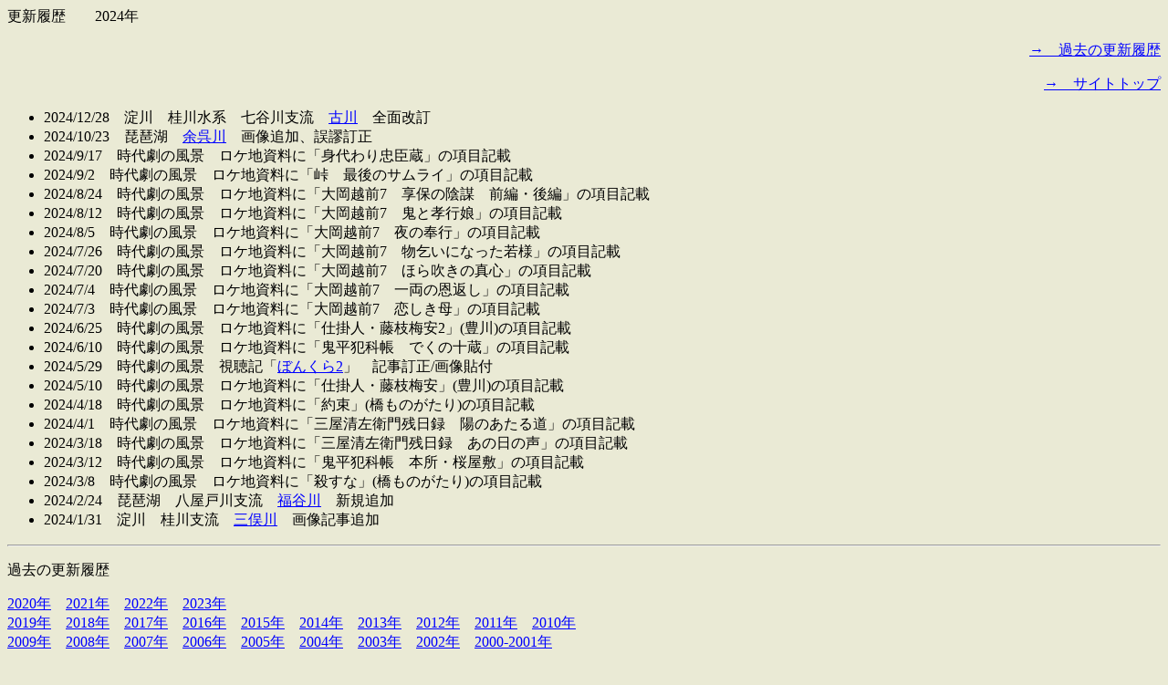

--- FILE ---
content_type: text/html
request_url: https://agua.jpn.org/wn/wn2024.html
body_size: 4117
content:
<!DOCTYPE HTML PUBLIC "-//W3C//DTD HTML 4.01 Transitional//EN">
<HTML>
<head>
<meta http-equiv="Content-Type" content="text/html; charset=Shift_JIS">
<meta http-equiv="Content-Style-Type" content="text/css">
<TITLE>更新履歴　2024年</TITLE>
<style type="text/css">
<!--
a:hover{
  color : red;
}
-->
</style>
</head>
<body bgcolor="#eaead5" text="#000000" link="#0000ff" vlink="#336699" alink="#33ffff">
<P>更新履歴　　2024年</P>
<p align="right"><a href="#kako">→　過去の更新履歴</a></p>
<p align="right"><A href="http://agua.jpn.org/index.html">→　サイトトップ</A></p>
<ul>
  <li>2024/12/28　淀川　桂川水系　七谷川支流　<a href="../yodo/katura/furu.html">古川</a>　全面改訂
  <li>2024/10/23　琵琶湖　<a href="../biwa/yogo/yogo.html">余呉川</a>　画像追加、誤謬訂正
  
  <li>2024/9/17　時代劇の風景　ロケ地資料に「身代わり忠臣蔵」の項目記載
  
  
  <li>2024/9/2　時代劇の風景　ロケ地資料に「峠　最後のサムライ」の項目記載
  
  
  
  <li>2024/8/24　時代劇の風景　ロケ地資料に「大岡越前7　享保の陰謀　前編・後編」の項目記載 
  
  
  
  <li>2024/8/12　時代劇の風景　ロケ地資料に「大岡越前7　鬼と孝行娘」の項目記載
  
  
  
  
  
  <li>2024/8/5　時代劇の風景　ロケ地資料に「大岡越前7　夜の奉行」の項目記載
  
  
  
  
  
  
  <li>2024/7/26　時代劇の風景　ロケ地資料に「大岡越前7　物乞いになった若様」の項目記載
  
  
  
  
  
  
  
  <li>2024/7/20　時代劇の風景　ロケ地資料に「大岡越前7　ほら吹きの真心」の項目記載
  
  
  
  
  
  
  
  
  <li>2024/7/4　時代劇の風景　ロケ地資料に「大岡越前7　一両の恩返し」の項目記載 
  
  
  
  
  
  
  
  
  <li>2024/7/3　時代劇の風景　ロケ地資料に「大岡越前7　恋しき母」の項目記載 
  
  
  
  
  
  
  
  
  
  <li>2024/6/25　時代劇の風景　ロケ地資料に「仕掛人・藤枝梅安2」(豊川)の項目記載 
  
  
  
  
  
  
  
  
  
  
  <li>2024/6/10　時代劇の風景　ロケ地資料に「鬼平犯科帳　でくの十蔵」の項目記載
  
  
  
  
  
  
  
  
  
  
  
  
  <li>2024/5/29　時代劇の風景　視聴記「<a href="../film/c817.html">ぼんくら2</a>」　記事訂正/画像貼付
  
  
  
  
  
  
  
  
  
  
  
  
  
  <li>2024/5/10　時代劇の風景　ロケ地資料に「仕掛人・藤枝梅安」(豊川)の項目記載
  
  
  
  
  
  
  
  
  
  
  
  
  
  
  <li>2024/4/18　時代劇の風景　ロケ地資料に「約束」(橋ものがたり)の項目記載
  
  
  
  
  
  
  
  
  
  
  
  
  
  
  
  <li>2024/4/1　時代劇の風景　ロケ地資料に「三屋清左衛門残日録　陽のあたる道」の項目記載 
  
  
  
  
  
  
  
  
  
  
  
  
  
  
  
  <li>2024/3/18　時代劇の風景　ロケ地資料に「三屋清左衛門残日録　あの日の声」の項目記載 
  
  
  
  
  
  
  
  
  
  
  
  
  
  
  
  
  <li>2024/3/12　時代劇の風景　ロケ地資料に「鬼平犯科帳　本所・桜屋敷」の項目記載 
  
  
  
  
  
  
  
  
  
  
  
  
  <li>2024/3/8　時代劇の風景　ロケ地資料に「殺すな」(橋ものがたり)の項目記載 
  
  
  
  
  
  
  
  
  
  
  
  
  
  
  
  <li>2024/2/24　琵琶湖　八屋戸川支流　<a href="../biwa/fukutani.html">福谷川</a>　新規追加
  
  
  
  
  
  
  
  
  
  
  
  
  
  
  
  
  
  
  
  
  <li>2024/1/31　淀川　桂川支流　<a href="../yodo/katura/mitumata.html">三俣川</a>　画像記事追加





















</ul>
<hr>
<P><a name="kako" id="kako">過去の更新履歴</a></P>
<p><a href="wn2020.html">2020年</a>　<a href="wn2021.html">2021年</a>　<a href="wn2022.html">2022年</a>　<a href="wn2023.html">2023年</a><br>
<a href="wn2019.html">2019年</a>　<a href="wn2018.html">2018年</a>　<a href="wn2017.html">2017年</a>　<a href="wn2016.html">2016年</a>　<a href="wn2015.html">2015年</a>　<a href="wn2014.html">2014年</a>　<a href="wn2013.html">2013年</a>　<a href="wn2012.html">2012年</a>　<a href="wn2011.html">2011年</a>　<A href="wn2010.html">2010年</A><br>
<A href="http://agua.jpn.org/wn/wn2009.html">2009年</A>　<A href="http://agua.jpn.org/wn/wn2008.html">2008年</A>　<A href="http://agua.jpn.org/wn/wn2007.html">2007年</A>　<A href="http://agua.jpn.org/wn/wn2006.html">2006年</A>　<A href="http://agua.jpn.org/wn/wn2005.html">2005年</A>　<A href="http://agua.jpn.org/wn/wn2004.html">2004年</A>　<A href="http://agua.jpn.org/wn/wn2003.html">2003年</A>　<A href="http://agua.jpn.org/wn/wn2002.html">2002年</A>　<A href="http://agua.jpn.org/wn/wn_ex1.html">2000-2001年</A></p>
<hr>
<P><A href="http://agua.jpn.org/index.html">→サイトトップ</A></P>
</body>
</HTML>